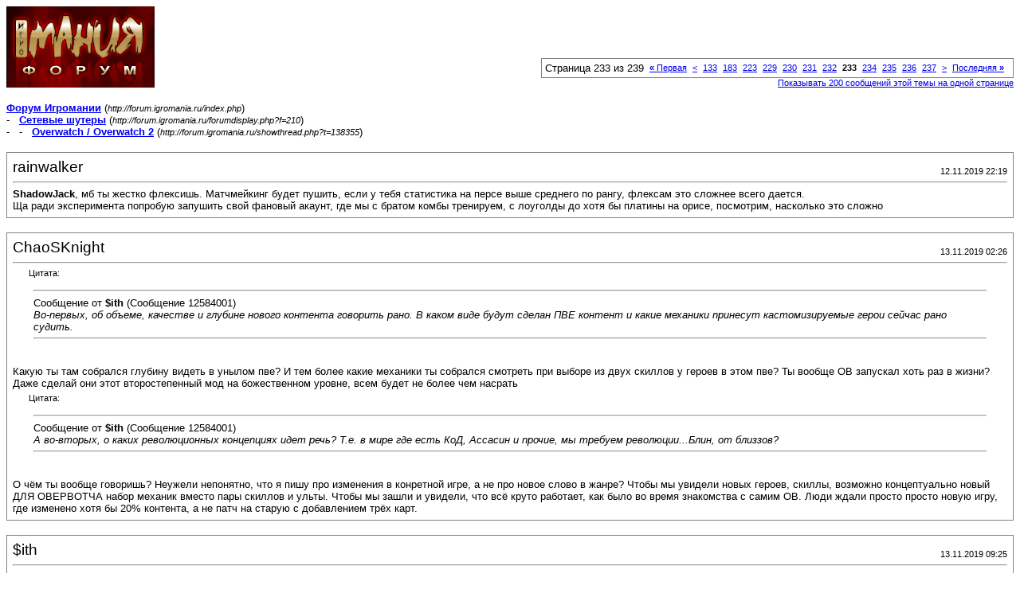

--- FILE ---
content_type: text/html; charset=windows-1251
request_url: http://forum.igromania.ru/printthread.php?s=aa0ac379388d2998c850c41476c42cd9&t=138355&pp=20&page=233
body_size: 6555
content:
<!DOCTYPE html PUBLIC "-//W3C//DTD XHTML 1.0 Transitional//EN" "http://www.w3.org/TR/xhtml1/DTD/xhtml1-transitional.dtd">
<html xmlns="http://www.w3.org/1999/xhtml" dir="ltr" lang="ru">
<head>
<meta http-equiv="Content-Type" content="text/html; charset=windows-1251" />
<meta name="generator" content="vBulletin 3.8.0" />
<title>Форум Игромании -  Overwatch / Overwatch 2</title>
<style type="text/css">
<!--
td, p, li, div
{
	font: 10pt verdana, geneva, lucida, 'lucida grande', arial, helvetica, sans-serif;
}
.smallfont
{
	font-size: 11px;
}
.tborder
{
	border: 1px solid #808080;
}
.thead
{
	background-color: #EEEEEE;
}
.page
{
	background-color: #FFFFFF;
	color: #000000;
}
-->
</style>
</head>
<body class="page">

<table cellpadding="0" cellspacing="0" border="0" width="100%">
<tr valign="bottom">
	<td><a href="http://forum.igromania.ru/"><img src="im-style/images/misc/vbulletin3_logo_white.gif" alt="Форум Игромании" border="0" /></a></td>
	<td align="right">
		<div class="smallfont"><div class="pagenav" align="right">
<table class="tborder" cellpadding="3" cellspacing="1" border="0">
<tr>
	<td class="vbmenu_control" style="font-weight:normal">Страница 233 из 239</td>
	<td class="alt1" nowrap="nowrap"><a rel="start" class="smallfont" href="printthread.php?s=e2fe30a1628a3b78739c792ce44fafc1&amp;t=138355&amp;pp=20" title="Первая страница - с 1 по 20 из 4,768"><strong>&laquo;</strong> Первая</a></td>
	<td class="alt1"><a rel="prev" class="smallfont" href="printthread.php?s=e2fe30a1628a3b78739c792ce44fafc1&amp;t=138355&amp;pp=20&amp;page=232" title="Предыдущая страница - с 4,621 по 4,640 из 4,768">&lt;</a></td>
	<td class="alt1"><a class="smallfont" href="printthread.php?s=e2fe30a1628a3b78739c792ce44fafc1&amp;t=138355&amp;pp=20&amp;page=133" title="с 2,641 по 2,660 из 4,768"><!---100-->133</a></td><td class="alt1"><a class="smallfont" href="printthread.php?s=e2fe30a1628a3b78739c792ce44fafc1&amp;t=138355&amp;pp=20&amp;page=183" title="с 3,641 по 3,660 из 4,768"><!---50-->183</a></td><td class="alt1"><a class="smallfont" href="printthread.php?s=e2fe30a1628a3b78739c792ce44fafc1&amp;t=138355&amp;pp=20&amp;page=223" title="с 4,441 по 4,460 из 4,768"><!---10-->223</a></td><td class="alt1"><a class="smallfont" href="printthread.php?s=e2fe30a1628a3b78739c792ce44fafc1&amp;t=138355&amp;pp=20&amp;page=229" title="с 4,561 по 4,580 из 4,768">229</a></td><td class="alt1"><a class="smallfont" href="printthread.php?s=e2fe30a1628a3b78739c792ce44fafc1&amp;t=138355&amp;pp=20&amp;page=230" title="с 4,581 по 4,600 из 4,768">230</a></td><td class="alt1"><a class="smallfont" href="printthread.php?s=e2fe30a1628a3b78739c792ce44fafc1&amp;t=138355&amp;pp=20&amp;page=231" title="с 4,601 по 4,620 из 4,768">231</a></td><td class="alt1"><a class="smallfont" href="printthread.php?s=e2fe30a1628a3b78739c792ce44fafc1&amp;t=138355&amp;pp=20&amp;page=232" title="с 4,621 по 4,640 из 4,768">232</a></td>	<td class="alt2"><span class="smallfont" title="Показано с 4,641 по 4,660 из 4,768."><strong>233</strong></span></td>
 <td class="alt1"><a class="smallfont" href="printthread.php?s=e2fe30a1628a3b78739c792ce44fafc1&amp;t=138355&amp;pp=20&amp;page=234" title="с 4,661 по 4,680 из 4,768">234</a></td><td class="alt1"><a class="smallfont" href="printthread.php?s=e2fe30a1628a3b78739c792ce44fafc1&amp;t=138355&amp;pp=20&amp;page=235" title="с 4,681 по 4,700 из 4,768">235</a></td><td class="alt1"><a class="smallfont" href="printthread.php?s=e2fe30a1628a3b78739c792ce44fafc1&amp;t=138355&amp;pp=20&amp;page=236" title="с 4,701 по 4,720 из 4,768">236</a></td><td class="alt1"><a class="smallfont" href="printthread.php?s=e2fe30a1628a3b78739c792ce44fafc1&amp;t=138355&amp;pp=20&amp;page=237" title="с 4,721 по 4,740 из 4,768">237</a></td>
	<td class="alt1"><a rel="next" class="smallfont" href="printthread.php?s=e2fe30a1628a3b78739c792ce44fafc1&amp;t=138355&amp;pp=20&amp;page=234" title="Следующая страница - с 4,661 по 4,680 из 4,768">&gt;</a></td>
	<td class="alt1" nowrap="nowrap"><a class="smallfont" href="printthread.php?s=e2fe30a1628a3b78739c792ce44fafc1&amp;t=138355&amp;pp=20&amp;page=239" title="Последняя страница - с 4,761 по 4,768 из 4,768">Последняя <strong>&raquo;</strong></a></td>
	<td class="vbmenu_control" title="printthread.php?s=e2fe30a1628a3b78739c792ce44fafc1&amp;t=138355&amp;pp=20"><a name="PageNav"></a></td>
</tr>
</table>
</div></div>
		
		<div class="smallfont"><a href="printthread.php?s=e2fe30a1628a3b78739c792ce44fafc1&amp;t=138355&amp;pp=200">Показывать 200 сообщений этой темы на одной странице</a></div>
		
	</td>
</tr>
</table>

<br />

<div>
	<a href="http://forum.igromania.ru/index.php" accesskey="1"><strong>Форум Игромании</strong></a>
	(<span class="smallfont"><em>http://forum.igromania.ru/index.php</em></span>)
</div>
<div>
	- &nbsp; <a href="forumdisplay.php?f=210"><strong>Сетевые шутеры</strong></a>
	(<span class="smallfont"><em>http://forum.igromania.ru/forumdisplay.php?f=210</em></span>)
</div>
<div>
	- &nbsp; - &nbsp;  <a href="showthread.php?t=138355" accesskey="3"><strong>Overwatch / Overwatch 2</strong></a>
	(<span class="smallfont"><em>http://forum.igromania.ru/showthread.php?t=138355</em></span>)
</div>

<br />

<table class="tborder" cellpadding="6" cellspacing="1" border="0" width="100%">
<tr>
	<td class="page">

		<table cellpadding="0" cellspacing="0" border="0" width="100%">
		<tr valign="bottom">
			<td style="font-size:14pt">rainwalker</td>
			<td class="smallfont" align="right">12.11.2019 22:19</td>
		</tr>
		</table>

		<hr />

		
		

		<div><b>ShadowJack</b>, мб ты жестко флексишь. Матчмейкинг будет пушить, если у тебя статистика на персе выше среднего по рангу, флексам это сложнее всего дается. <br />
Ща ради эксперимента попробую запушить свой фановый акаунт, где мы с братом комбы тренируем, с лоуголды до хотя бы платины на орисе, посмотрим, насколько это сложно</div>
	</td>
</tr>
</table>
<br /><table class="tborder" cellpadding="6" cellspacing="1" border="0" width="100%">
<tr>
	<td class="page">

		<table cellpadding="0" cellspacing="0" border="0" width="100%">
		<tr valign="bottom">
			<td style="font-size:14pt">ChaoSKnight</td>
			<td class="smallfont" align="right">13.11.2019 02:26</td>
		</tr>
		</table>

		<hr />

		
		

		<div><div style="margin:20px; margin-top:5px; ">
	<div class="smallfont" style="margin-bottom:2px">Цитата:</div>
	<table cellpadding="6" cellspacing="0" border="0" width="100%">
	<tr>
		<td class="alt2">
			<hr />
			
				<div>
					Сообщение от <strong>$ith</strong>
					(Сообщение 12584001)
				</div>
				<div style="font-style:italic">Во-первых, об объеме, качестве и глубине нового контента говорить рано. В каком виде будут сделан ПВЕ контент и какие механики принесут кастомизируемые герои сейчас рано судить.</div>
			
			<hr />
		</td>
	</tr>
	</table>
</div>Какую ты там собрался глубину видеть в унылом пве? И тем более какие механики ты собрался смотреть при выборе из двух скиллов у героев  в этом пве? Ты вообще ОВ запускал хоть раз в жизни? Даже сделай они этот второстепенный мод на божественном уровне, всем будет не более чем насрать<br />
<div style="margin:20px; margin-top:5px; ">
	<div class="smallfont" style="margin-bottom:2px">Цитата:</div>
	<table cellpadding="6" cellspacing="0" border="0" width="100%">
	<tr>
		<td class="alt2">
			<hr />
			
				<div>
					Сообщение от <strong>$ith</strong>
					(Сообщение 12584001)
				</div>
				<div style="font-style:italic">А во-вторых, о каких революционных концепциях идет речь? Т.е. в мире где есть КоД, Ассасин и прочие, мы требуем революции...Блин, от близзов?</div>
			
			<hr />
		</td>
	</tr>
	</table>
</div>О чём ты вообще говоришь? Неужели непонятно, что я пишу про изменения в конретной игре, а не про новое слово в жанре? Чтобы мы увидели новых героев, скиллы, возможно концептуально новый ДЛЯ ОВЕРВОТЧА набор механик вместо  пары скиллов и ульты. Чтобы мы зашли и увидели, что всё круто работает, как было во время знакомства с самим ОВ. Люди ждали просто просто новую игру, где изменено хотя бы 20% контента, а не патч на старую с добавлением трёх карт.</div>
	</td>
</tr>
</table>
<br /><table class="tborder" cellpadding="6" cellspacing="1" border="0" width="100%">
<tr>
	<td class="page">

		<table cellpadding="0" cellspacing="0" border="0" width="100%">
		<tr valign="bottom">
			<td style="font-size:14pt">$ith</td>
			<td class="smallfont" align="right">13.11.2019 09:25</td>
		</tr>
		</table>

		<hr />

		
		

		<div><b>ChaoSKnight</b>, <br />
<div style="margin:20px; margin-top:5px; ">
	<div class="smallfont" style="margin-bottom:2px">Цитата:</div>
	<table cellpadding="6" cellspacing="0" border="0" width="100%">
	<tr>
		<td class="alt2">
			<hr />
			
				   Какую ты там собрался глубину видеть в унылом пве?*
			
			<hr />
		</td>
	</tr>
	</table>
</div><div style="margin:20px; margin-top:5px; ">
	<div class="smallfont" style="margin-bottom:2px">Цитата:</div>
	<table cellpadding="6" cellspacing="0" border="0" width="100%">
	<tr>
		<td class="alt2">
			<hr />
			
				   всем будет не более чем насрать
			
			<hr />
		</td>
	</tr>
	</table>
</div>Че это ты за всех тут отвечаешь? Т.е. в ПВЕ никто не играет? Ну доо, я прям вижу как оно никому не нужно :D ПВЕ игры умерли. Л4Д был плох чтоль? Найтфоллы или рейды Д2 типо унылы? И &quot;унылы&quot; это когда тебе не интересно или ьам набор критериев какой-то четкий есть?<br />
<br />
<div style="margin:20px; margin-top:5px; ">
	<div class="smallfont" style="margin-bottom:2px">Цитата:</div>
	<table cellpadding="6" cellspacing="0" border="0" width="100%">
	<tr>
		<td class="alt2">
			<hr />
			
				  Люди ждали просто просто новую игру, где изменено хотя бы 20% контента, а не патч на старую с добавлением трёх карт.<br />
<br />
**
			
			<hr />
		</td>
	</tr>
	</table>
</div>У тебя какая-то странная привычка говорить за других. Ты лидер мнения комьюнити ОВ штоль? Или начитался коментов на тытрубе и понял жизнь? :) Проблема в том, что недовольных проще сосчитать, т.к. они воняют. А остальные коменты не пишут и даже на ютубе не регаются. Не, ну если че ОВ2 наверное не продастся совсем, раз &quot;ничего и никому... и вообще насрать&quot;.<br />
<div style="margin:20px; margin-top:5px; ">
	<div class="smallfont" style="margin-bottom:2px">Цитата:</div>
	<table cellpadding="6" cellspacing="0" border="0" width="100%">
	<tr>
		<td class="alt2">
			<hr />
			
				   И тем более какие механики ты собрался смотреть при выборе из двух скиллов у героев в этом пве?*
			
			<hr />
		</td>
	</tr>
	</table>
</div>Объясни мне как глубина механики определяется количеством скиллов и расскажи что нет глубоких игр в которых ты вообще одну кнопку всю дорогу используешь.<br />
<div style="margin:20px; margin-top:5px; ">
	<div class="smallfont" style="margin-bottom:2px">Цитата:</div>
	<table cellpadding="6" cellspacing="0" border="0" width="100%">
	<tr>
		<td class="alt2">
			<hr />
			
				  *Люди ждали просто просто новую игру, где изменено хотя бы 20% контента, а не патч на старую с добавлением трёх карт.
			
			<hr />
		</td>
	</tr>
	</table>
</div>Т.е. револьция это изменения процентов на 20% хотя бы? Ты как-то термины тогда подбирай что ли лучше. Если что, революция подразумевает фундаментальное изменение базиса/основы.</div>
	</td>
</tr>
</table>
<br /><table class="tborder" cellpadding="6" cellspacing="1" border="0" width="100%">
<tr>
	<td class="page">

		<table cellpadding="0" cellspacing="0" border="0" width="100%">
		<tr valign="bottom">
			<td style="font-size:14pt">ArtChery</td>
			<td class="smallfont" align="right">13.11.2019 12:30</td>
		</tr>
		</table>

		<hr />

		
		

		<div><div style="margin:20px; margin-top:5px; ">
	<div class="smallfont" style="margin-bottom:2px">Цитата:</div>
	<table cellpadding="6" cellspacing="0" border="0" width="100%">
	<tr>
		<td class="alt2">
			<hr />
			
				глубокого и вылизанного геймплея и поддержки игры
			
			<hr />
		</td>
	</tr>
	</table>
</div>который год уже вылизывают и не могут вылизать? Постоянные ребалансы-нёрфы и прочее.<br />
<br />
<div style="margin:20px; margin-top:5px; ">
	<div class="smallfont" style="margin-bottom:2px">Цитата:</div>
	<table cellpadding="6" cellspacing="0" border="0" width="100%">
	<tr>
		<td class="alt2">
			<hr />
			
				странная привычка говорить за других
			
			<hr />
		</td>
	</tr>
	</table>
</div>через одного здесь такие привычки проскальзывают, пора уже привыкнуть на полудохлом форуме.<br />
<br />
Вышла задачу на Легу для Мерси, это вместо нового героя что ли?</div>
	</td>
</tr>
</table>
<br /><table class="tborder" cellpadding="6" cellspacing="1" border="0" width="100%">
<tr>
	<td class="page">

		<table cellpadding="0" cellspacing="0" border="0" width="100%">
		<tr valign="bottom">
			<td style="font-size:14pt">rainwalker</td>
			<td class="smallfont" align="right">13.11.2019 13:31</td>
		</tr>
		</table>

		<hr />

		
		

		<div><b>ArtChery</b>, то есть постоянные слежение и корректировка баланса - это плохо? Комплексный механизм вроде овера отлаживается на основе больших массивов эмпирических данных, здесь близы как раз все правильно делают. <br />
И вообще, покай имбу и го в гм, в чем проблема?: D</div>
	</td>
</tr>
</table>
<br /><table class="tborder" cellpadding="6" cellspacing="1" border="0" width="100%">
<tr>
	<td class="page">

		<table cellpadding="0" cellspacing="0" border="0" width="100%">
		<tr valign="bottom">
			<td style="font-size:14pt">ArtChery</td>
			<td class="smallfont" align="right">13.11.2019 13:34</td>
		</tr>
		</table>

		<hr />

		
		

		<div><b>rainwalker</b>, проблема в маленькой инди-студии, которая даже после общих тестов выкатывают глючные обновы, которые потом латают на ходу.</div>
	</td>
</tr>
</table>
<br /><table class="tborder" cellpadding="6" cellspacing="1" border="0" width="100%">
<tr>
	<td class="page">

		<table cellpadding="0" cellspacing="0" border="0" width="100%">
		<tr valign="bottom">
			<td style="font-size:14pt">$ith</td>
			<td class="smallfont" align="right">13.11.2019 14:02</td>
		</tr>
		</table>

		<hr />

		
		

		<div><b>ArtChery</b>, <br />
<div style="margin:20px; margin-top:5px; ">
	<div class="smallfont" style="margin-bottom:2px">Цитата:</div>
	<table cellpadding="6" cellspacing="0" border="0" width="100%">
	<tr>
		<td class="alt2">
			<hr />
			
				     который год уже вылизывают и не могут вылизать? Постоянные ребалансы-нёрфы и прочее.
			
			<hr />
		</td>
	</tr>
	</table>
</div>Представь в голове один из матчей с различными комбинациями всех возможных героев в обеих командах в виде системы уравнений, состоящих из тригонометрических функций. <br />
А потом расскажи как ты эту систему будешь решать :) <br />
Хотя и до этого даже не дойдет, т.к. даже сформулировать такую математическую задачу едва ли можно.<br />
А ребалансы будут всегда и везде, т.к. тебе иногда надо слегка менять мету чтоб разнообразить геймплей + сделать как можно больше комбинаций героев конкурентноспособными. <br />
Если кратко, то шифты меты и ребалансы в таких играх это нормальный бесконечный процесс. Особенно учитывая тот факт, что у тебя добавляются герои и карты. Это почти как живой организм: если он замер и не меняется, значит он мертв.</div>
	</td>
</tr>
</table>
<br /><table class="tborder" cellpadding="6" cellspacing="1" border="0" width="100%">
<tr>
	<td class="page">

		<table cellpadding="0" cellspacing="0" border="0" width="100%">
		<tr valign="bottom">
			<td style="font-size:14pt">ArtChery</td>
			<td class="smallfont" align="right">13.11.2019 14:06</td>
		</tr>
		</table>

		<hr />

		
		

		<div><b>$ith</b>, согласен с тем, что однообразие  тоже надоедает. Как таковых серьезных претензий у меня к игре нет, т.к. подзабил и изредка вылезаю в аркадку на ивентах. В рейте выше золота не прыгну.<br />
<br />
Меня больше огорчает отсутствие новых мультов про старых героев. Они же собирались про всех выпустить ролики, но почему то застопорились. Теперь ясно - ОВ2</div>
	</td>
</tr>
</table>
<br /><table class="tborder" cellpadding="6" cellspacing="1" border="0" width="100%">
<tr>
	<td class="page">

		<table cellpadding="0" cellspacing="0" border="0" width="100%">
		<tr valign="bottom">
			<td style="font-size:14pt">ShadowJack</td>
			<td class="smallfont" align="right">13.11.2019 16:18</td>
		</tr>
		</table>

		<hr />

		
		

		<div><div style="margin:20px; margin-top:5px; ">
	<div class="smallfont" style="margin-bottom:2px">Цитата:</div>
	<table cellpadding="6" cellspacing="0" border="0" width="100%">
	<tr>
		<td class="alt2">
			<hr />
			
				<div>
					Сообщение от <strong>ChaoSKnight</strong>
					(Сообщение 12583945)
				</div>
				<div style="font-style:italic">Потому что люди ждали новую игру с новым графоном и революционными концепциями, а получают даже длс, а крупный патч. С одной стороны, оригинал достаточно крут и так, и мне например норм. Но если бы это были старые Близзы, они бы сделали в 2 раза круче на новом движке за эти 3-4 года</div>
			
			<hr />
		</td>
	</tr>
	</table>
</div>Там ещё проблема в том, что игра в ранней стадии девелопмента. Ранний релиз понятно обсусловлен полным провалом на прошлом Близзконе, так что надо было что-то показывать. ОВ2 даже в 2020 вряд ли выйдет, поэтому мы увидели ранний концепт по сути.<br />
<br />
<font size="1"><font color="#666686">Добавлено через 6 минут</font></font><br />
<div style="margin:20px; margin-top:5px; ">
	<div class="smallfont" style="margin-bottom:2px">Цитата:</div>
	<table cellpadding="6" cellspacing="0" border="0" width="100%">
	<tr>
		<td class="alt2">
			<hr />
			
				<div>
					Сообщение от <strong>$ith</strong>
					(Сообщение 12584119)
				</div>
				<div style="font-style:italic">Представь в голове один из матчей с различными комбинациями всех возможных героев в обеих командах в виде системы уравнений, состоящих из тригонометрических функций.<br />
А потом расскажи как ты эту систему будешь решать</div>
			
			<hr />
		</td>
	</tr>
	</table>
</div>Причем в расчет надо брать не только героев, но и конкретные режимы и карты, уровень игроков (Генжи на уровне ГМ это совсем не то, что Генжи в бронзе, а конкретный пример из текущей меты это Рипер, которого балансили под противодействие мете 3-3 и сильно апнули, тем не менее на высоких уровнях компота он проблем не создает, там его эффективно контрят, зато на низких Рипер зачастую прожирает всю команду на раз-два, а тот же Макри, который на мастере-даймонде легко его уничтожит, на лоуголде или серебре тратит флэшку не туда и не может попасть в голову в упор).<br />
И теперь вопросы:<br />
а) как это реально забалансить;<br />
б) есть примеры игр с идеальным выверенным балансом;<br />
в) даже если ты каким то чудом сделаешь идеальный баланс, то что делать с необходимостью выпускать новый контент, в т.ч. карты и геров?</div>
	</td>
</tr>
</table>
<br /><table class="tborder" cellpadding="6" cellspacing="1" border="0" width="100%">
<tr>
	<td class="page">

		<table cellpadding="0" cellspacing="0" border="0" width="100%">
		<tr valign="bottom">
			<td style="font-size:14pt">UnIХ</td>
			<td class="smallfont" align="right">10.12.2019 22:38</td>
		</tr>
		</table>

		<hr />

		
		

		<div>когда рождественский сезон начинается, кто подскажет?)</div>
	</td>
</tr>
</table>
<br /><table class="tborder" cellpadding="6" cellspacing="1" border="0" width="100%">
<tr>
	<td class="page">

		<table cellpadding="0" cellspacing="0" border="0" width="100%">
		<tr valign="bottom">
			<td style="font-size:14pt">Tohinsky</td>
			<td class="smallfont" align="right">10.12.2019 22:49</td>
		</tr>
		</table>

		<hr />

		
		

		<div><div style="margin:20px; margin-top:5px; ">
	<div class="smallfont" style="margin-bottom:2px">Цитата:</div>
	<table cellpadding="6" cellspacing="0" border="0" width="100%">
	<tr>
		<td class="alt2">
			<hr />
			
				<div>
					Сообщение от <strong>UnIХ</strong>
					(Сообщение 12587758)
				</div>
				<div style="font-style:italic">когда рождественский сезон начинается, кто подскажет?)</div>
			
			<hr />
		</td>
	</tr>
	</table>
</div>Через 10 минут.</div>
	</td>
</tr>
</table>
<br /><table class="tborder" cellpadding="6" cellspacing="1" border="0" width="100%">
<tr>
	<td class="page">

		<table cellpadding="0" cellspacing="0" border="0" width="100%">
		<tr valign="bottom">
			<td style="font-size:14pt">2VVRME</td>
			<td class="smallfont" align="right">26.12.2019 21:49</td>
		</tr>
		</table>

		<hr />

		
		

		<div>Обратил внимание, что на этом новогоднем ивенте, на этой неделе, после 5-6 игр появляются фризы на 1-3 секунды. Никогда такого до этого момента не было, у вас всё в порядке?</div>
	</td>
</tr>
</table>
<br /><table class="tborder" cellpadding="6" cellspacing="1" border="0" width="100%">
<tr>
	<td class="page">

		<table cellpadding="0" cellspacing="0" border="0" width="100%">
		<tr valign="bottom">
			<td style="font-size:14pt">ArtChery</td>
			<td class="smallfont" align="right">16.01.2020 13:06</td>
		</tr>
		</table>

		<hr />

		
		

		<div>Китайский ивент стартует завтра, просыпаемся!</div>
	</td>
</tr>
</table>
<br /><table class="tborder" cellpadding="6" cellspacing="1" border="0" width="100%">
<tr>
	<td class="page">

		<table cellpadding="0" cellspacing="0" border="0" width="100%">
		<tr valign="bottom">
			<td style="font-size:14pt">Tohinsky</td>
			<td class="smallfont" align="right">16.01.2020 23:05</td>
		</tr>
		</table>

		<hr />

		
		

		<div><div style="margin:20px; margin-top:5px; ">
	<div class="smallfont" style="margin-bottom:2px">Цитата:</div>
	<table cellpadding="6" cellspacing="0" border="0" width="100%">
	<tr>
		<td class="alt2">
			<hr />
			
				<div>
					Сообщение от <strong>ArtChery</strong>
					(Сообщение 12591210)
				</div>
				<div style="font-style:italic">Китайский ивент <b>стартует завтра</b>, просыпаемся!</div>
			
			<hr />
		</td>
	</tr>
	</table>
</div>Уже :sml:</div>
	</td>
</tr>
</table>
<br /><table class="tborder" cellpadding="6" cellspacing="1" border="0" width="100%">
<tr>
	<td class="page">

		<table cellpadding="0" cellspacing="0" border="0" width="100%">
		<tr valign="bottom">
			<td style="font-size:14pt">2VVRME</td>
			<td class="smallfont" align="right">17.01.2020 00:18</td>
		</tr>
		</table>

		<hr />

		
		

		<div>Довольно динамичное соревнование они сделали, а вот скины как-то совсем не очень.<br />
<br />
С новым обновлением ввели нового персонажа Эхо, новый дамагер. Сразу бросилась в глаза имбовая способность копировать вражеского игрока. Если он использует ульту и в это время применить спец приём Эхо, то ульта &quot;копированного&quot; тоже срабатывает.</div>
	</td>
</tr>
</table>
<br /><table class="tborder" cellpadding="6" cellspacing="1" border="0" width="100%">
<tr>
	<td class="page">

		<table cellpadding="0" cellspacing="0" border="0" width="100%">
		<tr valign="bottom">
			<td style="font-size:14pt">DoctorWagner</td>
			<td class="smallfont" align="right">16.04.2020 19:00</td>
		</tr>
		</table>

		<hr />

		
		

		<div>Даже странно, что касательно этих двух игр ещё существуют какие-то холивары.</div>
	</td>
</tr>
</table>
<br /><table class="tborder" cellpadding="6" cellspacing="1" border="0" width="100%">
<tr>
	<td class="page">

		<table cellpadding="0" cellspacing="0" border="0" width="100%">
		<tr valign="bottom">
			<td style="font-size:14pt">ShadowJack</td>
			<td class="smallfont" align="right">16.04.2020 21:32</td>
		</tr>
		</table>

		<hr />

		
		

		<div><div style="margin:20px; margin-top:5px; ">
	<div class="smallfont" style="margin-bottom:2px">Цитата:</div>
	<table cellpadding="6" cellspacing="0" border="0" width="100%">
	<tr>
		<td class="alt2">
			<hr />
			
				<div>
					Сообщение от <strong>2VVRME</strong>
					(Сообщение 12591268)
				</div>
				<div style="font-style:italic">С новым обновлением ввели нового персонажа Эхо, новый дамагер. Сразу бросилась в глаза имбовая способность копировать вражеского игрока. Если он использует ульту и в это время применить спец приём Эхо, то ульта &quot;копированного&quot; тоже срабатывает.</div>
			
			<hr />
		</td>
	</tr>
	</table>
</div>Там немножко по другому работает.<br />
Эхо в ульте копирует любого персонажа из вражеской команды (кроме Эхо) и некоторое время остается им, ульта скопированного персонажа набирается значительно быстрее, так что можно ультануть скопированным персом, причем при хорошей игре даже больше одного раза. Имбовости нет, потому что у самой Эхо ульта копится дольше чем у других ДПС.</div>
	</td>
</tr>
</table>
<br /><table class="tborder" cellpadding="6" cellspacing="1" border="0" width="100%">
<tr>
	<td class="page">

		<table cellpadding="0" cellspacing="0" border="0" width="100%">
		<tr valign="bottom">
			<td style="font-size:14pt">2VVRME</td>
			<td class="smallfont" align="right">21.05.2020 19:58</td>
		</tr>
		</table>

		<hr />

		
		

		<div>После введённого ивента, у меня стабильно разрывается соединение с сервером. Ни у кого проблем с соединением нет?</div>
	</td>
</tr>
</table>
<br /><table class="tborder" cellpadding="6" cellspacing="1" border="0" width="100%">
<tr>
	<td class="page">

		<table cellpadding="0" cellspacing="0" border="0" width="100%">
		<tr valign="bottom">
			<td style="font-size:14pt">ShadowJack</td>
			<td class="smallfont" align="right">21.05.2020 20:02</td>
		</tr>
		</table>

		<hr />

		
		

		<div><b>2VVRME</b>, за последнее время у меня с сервером проблемы были только когда они были у всех. Играю регулярно. Так что надо трассировку смотреть свою.</div>
	</td>
</tr>
</table>
<br /><table class="tborder" cellpadding="6" cellspacing="1" border="0" width="100%">
<tr>
	<td class="page">

		<table cellpadding="0" cellspacing="0" border="0" width="100%">
		<tr valign="bottom">
			<td style="font-size:14pt">2VVRME</td>
			<td class="smallfont" align="right">10.08.2020 13:39</td>
		</tr>
		</table>

		<hr />

		
		

		<div>До 25 августа идут летние игры. Из нововведений - новые стадионы для лусибола, а также скины, фразы и т.д.</div>
	</td>
</tr>
</table>
<br />

<br />

<table cellpadding="0" cellspacing="0" border="0" width="100%">
<tr valign="top">
	<td class="smallfont">Часовой пояс GMT +4, время: <span class="time">17:40</span>.</td>
	<td align="right">
		<div class="smallfont"><div class="pagenav" align="right">
<table class="tborder" cellpadding="3" cellspacing="1" border="0">
<tr>
	<td class="vbmenu_control" style="font-weight:normal">Страница 233 из 239</td>
	<td class="alt1" nowrap="nowrap"><a rel="start" class="smallfont" href="printthread.php?s=e2fe30a1628a3b78739c792ce44fafc1&amp;t=138355&amp;pp=20" title="Первая страница - с 1 по 20 из 4,768"><strong>&laquo;</strong> Первая</a></td>
	<td class="alt1"><a rel="prev" class="smallfont" href="printthread.php?s=e2fe30a1628a3b78739c792ce44fafc1&amp;t=138355&amp;pp=20&amp;page=232" title="Предыдущая страница - с 4,621 по 4,640 из 4,768">&lt;</a></td>
	<td class="alt1"><a class="smallfont" href="printthread.php?s=e2fe30a1628a3b78739c792ce44fafc1&amp;t=138355&amp;pp=20&amp;page=133" title="с 2,641 по 2,660 из 4,768"><!---100-->133</a></td><td class="alt1"><a class="smallfont" href="printthread.php?s=e2fe30a1628a3b78739c792ce44fafc1&amp;t=138355&amp;pp=20&amp;page=183" title="с 3,641 по 3,660 из 4,768"><!---50-->183</a></td><td class="alt1"><a class="smallfont" href="printthread.php?s=e2fe30a1628a3b78739c792ce44fafc1&amp;t=138355&amp;pp=20&amp;page=223" title="с 4,441 по 4,460 из 4,768"><!---10-->223</a></td><td class="alt1"><a class="smallfont" href="printthread.php?s=e2fe30a1628a3b78739c792ce44fafc1&amp;t=138355&amp;pp=20&amp;page=229" title="с 4,561 по 4,580 из 4,768">229</a></td><td class="alt1"><a class="smallfont" href="printthread.php?s=e2fe30a1628a3b78739c792ce44fafc1&amp;t=138355&amp;pp=20&amp;page=230" title="с 4,581 по 4,600 из 4,768">230</a></td><td class="alt1"><a class="smallfont" href="printthread.php?s=e2fe30a1628a3b78739c792ce44fafc1&amp;t=138355&amp;pp=20&amp;page=231" title="с 4,601 по 4,620 из 4,768">231</a></td><td class="alt1"><a class="smallfont" href="printthread.php?s=e2fe30a1628a3b78739c792ce44fafc1&amp;t=138355&amp;pp=20&amp;page=232" title="с 4,621 по 4,640 из 4,768">232</a></td>	<td class="alt2"><span class="smallfont" title="Показано с 4,641 по 4,660 из 4,768."><strong>233</strong></span></td>
 <td class="alt1"><a class="smallfont" href="printthread.php?s=e2fe30a1628a3b78739c792ce44fafc1&amp;t=138355&amp;pp=20&amp;page=234" title="с 4,661 по 4,680 из 4,768">234</a></td><td class="alt1"><a class="smallfont" href="printthread.php?s=e2fe30a1628a3b78739c792ce44fafc1&amp;t=138355&amp;pp=20&amp;page=235" title="с 4,681 по 4,700 из 4,768">235</a></td><td class="alt1"><a class="smallfont" href="printthread.php?s=e2fe30a1628a3b78739c792ce44fafc1&amp;t=138355&amp;pp=20&amp;page=236" title="с 4,701 по 4,720 из 4,768">236</a></td><td class="alt1"><a class="smallfont" href="printthread.php?s=e2fe30a1628a3b78739c792ce44fafc1&amp;t=138355&amp;pp=20&amp;page=237" title="с 4,721 по 4,740 из 4,768">237</a></td>
	<td class="alt1"><a rel="next" class="smallfont" href="printthread.php?s=e2fe30a1628a3b78739c792ce44fafc1&amp;t=138355&amp;pp=20&amp;page=234" title="Следующая страница - с 4,661 по 4,680 из 4,768">&gt;</a></td>
	<td class="alt1" nowrap="nowrap"><a class="smallfont" href="printthread.php?s=e2fe30a1628a3b78739c792ce44fafc1&amp;t=138355&amp;pp=20&amp;page=239" title="Последняя страница - с 4,761 по 4,768 из 4,768">Последняя <strong>&raquo;</strong></a></td>
	<td class="vbmenu_control" title="printthread.php?s=e2fe30a1628a3b78739c792ce44fafc1&amp;t=138355&amp;pp=20"><a name="PageNav"></a></td>
</tr>
</table>
</div></div>
		
		<div class="smallfont"><a href="printthread.php?s=e2fe30a1628a3b78739c792ce44fafc1&amp;t=138355&amp;pp=200">Показывать 200 сообщений этой темы на одной странице</a></div>
		
	</td>
</tr>
</table>

<p class="smallfont" align="center">
	Powered by vBulletin&reg; Version 3.8.0<br />Copyright &copy;2000 - 2026, Jelsoft Enterprises Ltd. 
	<br />
	
</p>

</body>
</html>